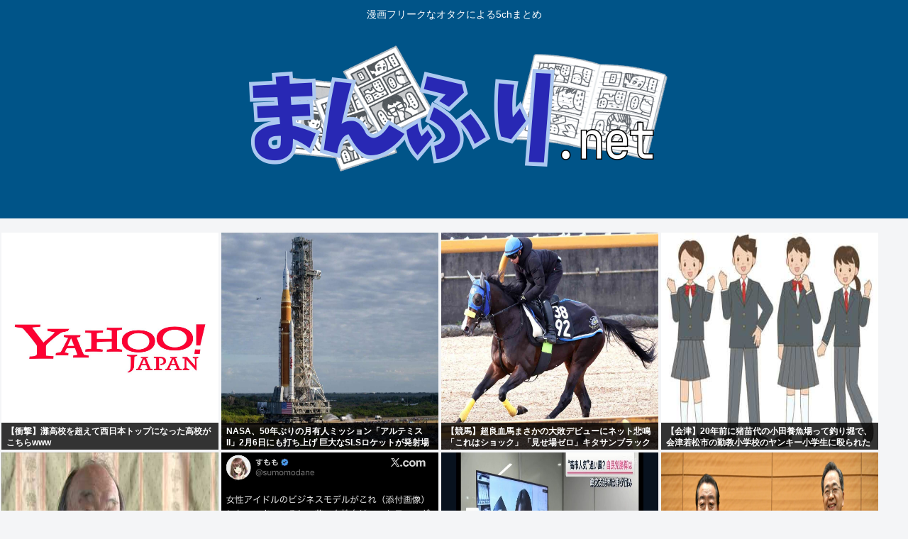

--- FILE ---
content_type: text/html; charset=utf-8
request_url: https://www.google.com/recaptcha/api2/aframe
body_size: 269
content:
<!DOCTYPE HTML><html><head><meta http-equiv="content-type" content="text/html; charset=UTF-8"></head><body><script nonce="nWm-EKwZG3HsjsC4gCYVXw">/** Anti-fraud and anti-abuse applications only. See google.com/recaptcha */ try{var clients={'sodar':'https://pagead2.googlesyndication.com/pagead/sodar?'};window.addEventListener("message",function(a){try{if(a.source===window.parent){var b=JSON.parse(a.data);var c=clients[b['id']];if(c){var d=document.createElement('img');d.src=c+b['params']+'&rc='+(localStorage.getItem("rc::a")?sessionStorage.getItem("rc::b"):"");window.document.body.appendChild(d);sessionStorage.setItem("rc::e",parseInt(sessionStorage.getItem("rc::e")||0)+1);localStorage.setItem("rc::h",'1768727548121');}}}catch(b){}});window.parent.postMessage("_grecaptcha_ready", "*");}catch(b){}</script></body></html>

--- FILE ---
content_type: text/javascript;charset=utf-8
request_url: https://rcm.shinobi.jp/r/8d50113de37fd86958d481c8bca9ad8c
body_size: 10818
content:
if(! window.NT_RMD_AUD_ITEMS){window.NT_RMD_AUD_ITEMS = {};};(function(item){window.NT_RMD_AUD_ITEMS[item.source_key] = item;if(window.NT_RMD_AUD_CORE_ENGINE){window.NT_RMD_AUD_CORE_ENGINE.run();}})({"id":153961,"user_id":1710,"source_key":"8d50113de37fd86958d481c8bca9ad8c","rss_feeds":[{"id":153386,"site_url":"https://ricetsuki.com","site_title":"なんJ（ライス付）","favicon":"https://ricetsuki.com/wp-content/uploads/2020/05/cropped-android-chrome-512x512-1-32x32.png"},{"id":153389,"site_url":"https://osawagase.com","site_title":"お騒がせニュース","favicon":null},{"id":116237,"site_url":"https://0matome.com/c/matome.html","site_title":"おまとめ : まとめ","favicon":"https://0matome.com/favicon.ico"},{"id":144717,"site_url":"https://ultchan.com","site_title":"究極ちゃんねる","favicon":"https://ultchan.com/wp-content/uploads/2021/07/cropped-android-chrome-512x512-1-32x32.png"},{"id":153388,"site_url":"https://prototype5ch.com","site_title":"プロトタイプ5ちゃんねる","favicon":"https://prototype5ch.com/wp-content/uploads/2023/09/cropped-cropped-android-chrome-512x512-1-32x32.png"},{"id":153387,"site_url":"https://zettaimatome.com","site_title":"絶対まとめ将軍","favicon":null},{"id":153309,"site_url":"https://shitureisimasu.com","site_title":"たびたび失礼します","favicon":"https://shitureisimasu.com/wp-content/uploads/2020/03/cropped-android-chrome-512x512-1-32x32.png"},{"id":144659,"site_url":"https://logisoku.com","site_title":"ロジカル速報","favicon":"https://logisoku.com/wp-content/uploads/2020/04/cropped-android-chrome-512x512-1-32x32.png"},{"id":153372,"site_url":"https://re-sho.com","site_title":"冷笑速報","favicon":"https://re-sho.com/wp-content/uploads/2021/04/cropped-android-chrome-512x512-1-32x32.png"},{"id":153371,"site_url":"https://kksoku.com","site_title":"滑稽速報","favicon":"https://kksoku.com/wp-content/uploads/2021/04/cropped-android-chrome-512x512-1-32x32.png"},{"id":161614,"site_url":"https://matomesentouki.com","site_title":"まとめ式戦闘機","favicon":"https://matomesentouki.com/wp-content/themes/cocoon-master/images/site-icon32x32.png"}],"html_template":null,"carousel_settings":null,"popup_settings":null,"recommends":[{"id":1944451461,"title":"【衝撃】灘高校を超えて西日本トップになった高校がこちらwww","rssid":153309,"url":"https://shitureisimasu.com/262366/","images":null,"defaultimage":null,"content":"1 : 2026/01/18(日) 16:30:27.63 ID:nJUzXqe60 http://yahoo.jp 2 : 2026/01/18(日) 16:30:35.06 ID:nJUzXqe60 令和7年度の久留 […]","date":1768722354,"like":0,"rt":0,"hateb":0,"sitename":"たびたび失礼します","subimage":"https://shitureisimasu.com/wp-content/uploads/2026/01/b7TEhSpGp1Bq1768722353.jpg","display_order":0},{"id":1944448875,"title":"NASA、50年ぶりの月有人ミッション「アルテミスII」2月6日にも打ち上げ 巨大なSLSロケットが発射場へ移動","rssid":153388,"url":"https://prototype5ch.com/nasa%e3%80%8150%e5%b9%b4%e3%81%b6%e3%82%8a%e3%81%ae%e6%9c%88%e6%9c%89%e4%ba%ba%e3%83%9f%e3%83%83%e3%82%b7%e3%83%a7%e3%83%b3%e3%80%8c%e3%82%a2%e3%83%ab%e3%83%86%e3%83%9f%e3%82%b9ii%e3%80%8d2%e6%9c%886/","images":null,"defaultimage":null,"content":"1 : 2026/01/18(日) 14:47:20.08 ID:UkYj/Xa20 【1月18日 AFP】米航空宇宙局（NASA）は17日、50年以上ぶりとなる月への有人ミッション「アルテミスII」に向け、巨大なSLS […]","date":1768720548,"like":0,"rt":0,"hateb":0,"sitename":"プロトタイプ5ちゃんねる","subimage":"https://prototype5ch.com/wp-content/uploads/2026/01/hTWYuevVhG2g1768720544.jpg","display_order":0},{"id":1944450449,"title":"【競馬】超良血馬まさかの大敗デビューにネット悲鳴「これはショック」「見せ場ゼロ」キタサンブラック半弟ラルクアンレーヴ","rssid":153309,"url":"https://shitureisimasu.com/262363/","images":null,"defaultimage":null,"content":"1 : 2026/01/18(日) 15:28:48.74 ID:BqCfyPE29 京都で黒星デビューとなった超良血馬にＳＮＳでは悲鳴の声があがっている。 １８日の５Ｒ・３歳新馬（芝２０００メートル＝１７頭立て）では、 […]","date":1768719804,"like":0,"rt":0,"hateb":0,"sitename":"たびたび失礼します","subimage":"https://shitureisimasu.com/wp-content/uploads/2026/01/TuEhg08fv6da1768719803.jpg","display_order":0},{"id":1944450450,"title":"【会津】20年前に猪苗代の小田養魚場って釣り堀で、会津若松市の勤教小学校のヤンキー小学生に殴られた","rssid":153309,"url":"https://shitureisimasu.com/262360/","images":null,"defaultimage":null,"content":"1 : 2026/01/18(日) 04:11:40.59 ID:K8ncjJyi0 2005年の夏に俺は弟とお爺ちゃんに連れられて小田養魚場ってアユ釣りの場所に言ったけどそこに、日ごろ俺を馬鹿にしてる渡辺ゆうきとそのダ […]","date":1768719801,"like":0,"rt":0,"hateb":0,"sitename":"たびたび失礼します","subimage":"https://shitureisimasu.com/wp-content/uploads/2026/01/MvyBueknKeui1768719800.jpg","display_order":0},{"id":1944450451,"title":"戸塚ヨットスクールのやり方に賛成な人って多い？","rssid":153309,"url":"https://shitureisimasu.com/262357/","images":null,"defaultimage":null,"content":"1 : 2026/01/18(日) 15:31:04.322 ID:hCteiZVx0 自分は戸塚ヨットスクールのやり方には賛成なんだけどみんなはどう？反対派の人は対話で解決できるなど理想郷を語って現実を見ていない人が多 […]","date":1768719799,"like":0,"rt":0,"hateb":0,"sitename":"たびたび失礼します","subimage":"https://shitureisimasu.com/wp-content/uploads/2026/01/aiJhYA39Yupu1768719798.jpg","display_order":0},{"id":1944450217,"title":"【画像】女性アイドルのビジネスモデルがコチラwww","rssid":144717,"url":"https://ultchan.com/archives/278107","images":null,"defaultimage":null,"content":"1 : 2026/01/18(日) 15:27:20.07 ID:J4O+Rcsw0 https://x.com/sumomodane/status/2012718111875555522 2 : 2026/01/18( […]","date":1768719647,"like":0,"rt":0,"hateb":0,"sitename":"究極ちゃんねる","subimage":"https://ultchan.com/wp-content/uploads/2026/01/QepmVVrNymUs1768719646.jpg","display_order":0},{"id":1944450218,"title":"「サナ活」女性、実在していた","rssid":144717,"url":"https://ultchan.com/archives/278104","images":null,"defaultimage":null,"content":"1 : 2026/01/18(日) 08:49:32.38 ID:Vly8OI450 高市首相「解散」と言い間違えhttps://www.jiji.com/sp/article?k=2026011601070 2 : 2 […]","date":1768719642,"like":0,"rt":0,"hateb":0,"sitename":"究極ちゃんねる","subimage":"https://ultchan.com/wp-content/uploads/2026/01/HhZwvncGTkzC1768719632.jpg","display_order":0},{"id":1944446678,"title":"【新党・・綱領に原発ゼロ明記せず】立憲民主党は綱領に「原発ゼロを一日も早く実現する」と掲げていた","rssid":161614,"url":"https://matomesentouki.com/%e3%80%90%e6%96%b0%e5%85%9a%e3%83%bb%e3%83%bb%e7%b6%b1%e9%a0%98%e3%81%ab%e5%8e%9f%e7%99%ba%e3%82%bc%e3%83%ad%e6%98%8e%e8%a8%98%e3%81%9b%e3%81%9a%e3%80%91%e7%ab%8b%e6%86%b2%e6%b0%91%e4%b8%bb%e5%85%9a/","images":["https://article-image-ix.nikkei.com/https%3A%2F%2Fimgix-proxy.n8s.jp%2FDSXZQO2489685017012026000000-1.jpg?auto=format&bg=FFFF&crop=focalpoint&fit=crop&fp-x=0.79&fp-y=0.16&h=630&w=1200&s=aa5a485d7dc21351de67814453dc854c","https://matomesentouki.com/wp-content/uploads/2026/01/9WCOJfoMuP3f1768718921-150x150.jpg"],"defaultimage":null,"content":"1 : 2026/01/17 20:30:30 ??? 立憲民主党と公明党が次期衆院選の選挙協力に向けて立ち上げた新党「中道改革連合」は19日に発表する予定の綱領に「原発ゼロ」を明記しない方針だ。 立民、公明両党の複数の幹部が17日、明らかにした。 立民は綱領に「原発ゼロ社会を一日も早く実現する」と掲げている。 新党・中道改革連合、綱領に「原発ゼロ」明記せず　エネルギー政策で現実路線 - 日本経済新聞 立憲民主党と公明党が次期衆院選の選挙協力に向けて立ち上げた新党「中道改革連合」は19日に発表する予定の綱領に「原発ゼロ」を明記しない方針だ。立民、公明両党の複数の幹部が17日、明らかにした。立民は綱領に「原発ゼロ社会を一日も早く実現する」と掲げている。野田佳彦代表は17日、新党の綱領に「原発ゼロ」の表現を踏襲することに... www.nikkei.com 【原発ゼロ】 立憲民主党の国会議員5人が柏崎刈羽原発を視察　反対派住民と意見交換 https://talk.jp/boards/newsplus/1768444441 2 : 2026/01/17 20:35:41 BUlDP 斉藤鉄夫が安保と原発で踏み絵すると言ったらしいなｗ 3 : 2026/01/17 20:39:14 NRD6T だってちうどうですもの！ 4 : 2026/01/17 21:03:17 pxw27 そうでしたっけ？うふふ 5 : 2026/01/17 21:10:19 wBgf7 停電の方がよっぽど良い。原発完全廃止で。 7 : 2026/01/17 21:24:09 mG8Ec で憲法はどうすんだよ？ 8 : 2026/01/17 21:35:27 hiEEF 中国が世界一の原発大国になると言っているからｗ 9 : 2026/01/17 22:00:18 b26Il まあええんちゃう 全部完全一致なら最初から合流しとるやろ 10 : 2026/01/17 23:11:59 orJNw 原発ゼロという非現実方針をやめて現実的政策をとるというのだから良いことじゃないか 憲法改正の議論も深めるというし良いこと尽くめ 立民に左翼政策の維持を期待しているのは自民党だけw 11 : 2026/01/17 23:17:56 orJNw 自民党「真面目に勉強とかしても意味ないし遊ぼうよ、塾とか行くなよカネが","date":1768718922,"like":0,"rt":0,"hateb":0,"sitename":"まとめ式戦闘機","subimage":null,"display_order":0},{"id":1944448876,"title":"記者「統一教会問題は外国人の迷惑行為では？」→小野田(35)大臣「所管外だって何度も言ってるでしょ」","rssid":153388,"url":"https://prototype5ch.com/%e8%a8%98%e8%80%85%e3%80%8c%e7%b5%b1%e4%b8%80%e6%95%99%e4%bc%9a%e5%95%8f%e9%a1%8c%e3%81%af%e5%a4%96%e5%9b%bd%e4%ba%ba%e3%81%ae%e8%bf%b7%e6%83%91%e8%a1%8c%e7%82%ba%e3%81%a7%e3%81%af%ef%bc%9f%e3%80%8d/","images":null,"defaultimage":null,"content":"1 : 2026/01/18(日) 15:08:52.72 ID:Ruj8qZ6n0 ５ちゃんねる5ch.net 2 : 2026/01 […]","date":1768718720,"like":0,"rt":0,"hateb":0,"sitename":"プロトタイプ5ちゃんねる","subimage":"https://prototype5ch.com/wp-content/uploads/2026/01/pQP96YiYccIx1768718711.jpg","display_order":0},{"id":1944449045,"title":"【画像】「眉カット」した男性、イケメンになるwww","rssid":116237,"url":"https://0matome.com/p/pe1ad1d8d0e6456d8d72c2af37e9c9b8c.html","images":null,"defaultimage":null,"content":"【画像】「眉カット」した男性、イケメンになるwww 表現の自由ちゃんねる","date":1768718155,"like":0,"rt":0,"hateb":0,"sitename":"おまとめ : まとめ","subimage":"https://0matome.com/img/og_image.png","display_order":0},{"id":1944445390,"title":"【福岡】横断歩道を渡っていた8歳と6歳の兄弟を車ではねる 86歳の女を逮捕「衝突した後に赤信号とわかった」糸島市","rssid":153371,"url":"https://kksoku.com/archives/104617","images":["https://kksoku.com/wp-content/uploads/2026/01/eRXxrNZiXFjL1768717938.jpg"],"defaultimage":null,"content":"1 : 2026/01/18 14:42:23 ??? https://news.yahoo.co.jp/articles/95d59b5d4ddbd5bbee852ec526570d74624364eb 2 : 2026/01/18 14:42:53 TPYyE 老害に運転させんな 3 : 2026/01/18 14:43:29 dYee1 ぶつけて信号見たら赤だったんだろうな 4 : 2026/01/18 14:44:52 xgR9Y 信号見て運転していなかったのか？ 24 : 2026/01/18 15:06:38 1CziV &gt;&gt;4 見てるわけねぇだろwww 5 : 2026/01/18 14:45:40 8X9VT 運転していた車は86 6 : 2026/01/18 14:46:19 W8LvY 大きなケガが無さそうで良かった 8 : 2026/01/18 14:49:18 y5hof 60になったら免許返還しろと言いたいがド田舎とかは車ないと積むらしいから 都道府県別に決めたほうがいいかもね 21 : 2026/01/18 15:03:07 zvwFN &gt;&gt;8 ワシは糞ド田舎の60代なんぢゃが 今度マイナーチェンジするフェアレディZがカッコいいんで マニュアルミッションのそれを買おうかと思っとるんぢゃが ダメかのぉ・・ 23 : 2026/01/18 15:05:54 sEv4m &gt;&gt;8 今時ドじゃない田舎でも詰む 大家族なんてかなり減ったから、子供が独立したりして買い物行ける人間が家庭にいなかったら生きていけない 9 : 2026/01/18 14:50:33 loTjR ナンバーも86なら映画化決定だな 10 : 2026/01/18 14:51:21 DbFtN 年配者が子供を◯すのはいたたまれない 11 : 2026/01/18 14:52:29 uYK4O いつも信号見ずに走ってんのか 12 : 2026/01/18 14:53:43 gFi9R 忠国人を○せ 13 : 2026/01/18 14:54:07 rGufO 貴重な年金財源になるころには自分は死んでるからな 15 : 2026/01/18 14:55:01 qlLbS 運転しないと生きていけない社会にしていて 事故ったらドライバーのせい 16 :","date":1768717940,"like":0,"rt":0,"hateb":0,"sitename":"滑稽速報","subimage":null,"display_order":0},{"id":1944448042,"title":"ツクモ「これが2026年最新版のゲーミングPCだ！(36万円)」","rssid":144659,"url":"https://logisoku.com/249674","images":null,"defaultimage":null,"content":"1 : 2026/01/18(日) 10:59:31.18 ID:F5+VwHvm0 まあまあスタンダードhttps://greta.5ch.net/test/read.cgi/poverty/ 2 : 2026/01/ […]","date":1768716977,"like":0,"rt":0,"hateb":0,"sitename":"ロジカル速報","subimage":"https://logisoku.com/wp-content/uploads/2026/01/SNUxhYvfvvVl1768716975.jpg","display_order":0},{"id":1944442035,"title":"FC2嬢の頂点、「えりかちゃん」に決まる！！！","rssid":144717,"url":"https://ultchan.com/archives/278097","images":null,"defaultimage":null,"content":"1 : 2026/01/18(日) 14:38:19.22 ID:3zsiCqtp0 可愛すぎる 2 : 2026/01/18(日) 14:39:33.91 ID:OlnGKywt0 ワイ的にはデルデルハニーちゃんやな […]","date":1768716972,"like":0,"rt":0,"hateb":0,"sitename":"究極ちゃんねる","subimage":"https://ultchan.com/wp-content/uploads/2025/09/ult_thumb.png","display_order":0},{"id":1944442036,"title":"京王線の新しい車両、可愛すぎて女の子用すぎる","rssid":144717,"url":"https://ultchan.com/archives/278095","images":null,"defaultimage":null,"content":"1 : 2026/01/18(日) 14:35:42.95 ID:RH59DUU20 【試乗会レポ】京王 新型車両「2000系」 【試乗会レポ】京王 新型車両「2000系」 | 話題 | 鉄道新聞 - 鉄道ニュース・子鉄 […]","date":1768716969,"like":0,"rt":0,"hateb":0,"sitename":"究極ちゃんねる","subimage":"https://ultchan.com/wp-content/uploads/2026/01/PnrT81gDxxRc1768716945.jpg","display_order":0},{"id":1944449046,"title":"【画像】海外の最強ゲーマー、15歳とは思えない圧巻の見た目で草www","rssid":116237,"url":"https://0matome.com/p/pd5a74cb40bdc896a4890e60cc40e1acf.html","images":["https://livedoor.blogimg.jp/bipblog/imgs/f/e/fe48ff7e-s.png"],"defaultimage":null,"content":"【画像】海外の最強ゲーマー、15歳とは思えない圧巻の見た目で草www BIPブログ","date":1768716837,"like":0,"rt":0,"hateb":0,"sitename":"おまとめ : まとめ","subimage":null,"display_order":0},{"id":1944446679,"title":"【千葉】カワウの巣にドライアイス投入、繁殖抑制へ「卵凍結作戦」…関東各地の「アユ食害」「フン害」防ぐ","rssid":161614,"url":"https://matomesentouki.com/%e3%80%90%e5%8d%83%e8%91%89%e3%80%91%e3%82%ab%e3%83%af%e3%82%a6%e3%81%ae%e5%b7%a3%e3%81%ab%e3%83%89%e3%83%a9%e3%82%a4%e3%82%a2%e3%82%a4%e3%82%b9%e6%8a%95%e5%85%a5%e3%80%81%e7%b9%81%e6%ae%96%e6%8a%91/","images":["https://matomesentouki.com/wp-content/uploads/2026/01/MnUsv2mb5nbE1768716182-150x150.jpg"],"defaultimage":null,"content":"1 : 2026/01/18 13:22:09 ??? https://news.yahoo.co.jp/articles/6dffe3726a0bd3e51bc03f28ae75500b3f835ecf 2 : 2026/01/18 13:24:38 FVmCs カワウそう。 4 : 2026/01/18 13:29:29 dwOhn その釣竿でつついて巣を壊せばいいじゃん 手を汚したくないんか？ 23 : 2026/01/18 14:15:45 bo6ze &gt;&gt;4 羽化できない卵を抱かせておけば産卵時期からずれてそのシーズンは増えないのと安全じゃない場所と理解させてしまうのをさける 5 : 2026/01/18 13:29:55 UnxLw 親鳥はいつまでも孵らない卵を守り続けるわけか 8 : 2026/01/18 13:33:25 IXHiM &gt;&gt;5 ニワトリは孵化しないと食べちゃうけどな それを癖にしちゃうといけないのよペットだと 9 : 2026/01/18 13:34:18 4731v &gt;&gt;5 卵を壊したり持ち去ったりしたら次のを産むだけだからな 6 : 2026/01/18 13:30:24 t9NVz ドライアイスー！！ 7 : 2026/01/18 13:31:40 IXHiM ウって人に近づかない印象だけどな それでも、役人はこんないたずらをするのか？ 10 : 2026/01/18 13:34:51 VZAKl カラスにも応用できそうじゃね？ ドローン使ってドライアイスを投下したりして 11 : 2026/01/18 13:41:37 o5rVx 卵があるのがキモなのか 12 : 2026/01/18 13:49:48 ppFHM そんなことするくらいなら巣を壊して回ればいいのに 無駄なエネルギーを使う必要ないだろ 頭悪いのか? 13 : 2026/01/18 13:51:24 RRmAY 散々鵜飼で利用したくせに 14 : 2026/01/18 13:53:26 rylna &gt;4 巣を壊したら別の場所で抱卵するから 孵らない卵を抱卵させ続ける方が 巣を探す手間がはぶけるだろｗ 15 : 2026/01/18 13:56:41 twUAf 卵なら野鳥保護法に抵触しないのかね 20 : 2026/01/1","date":1768716185,"like":0,"rt":0,"hateb":0,"sitename":"まとめ式戦闘機","subimage":null,"display_order":0},{"id":1944445428,"title":"野田佳彦、ガチのマジでシコらせにくる","rssid":153372,"url":"https://re-sho.com/%e9%87%8e%e7%94%b0%e4%bd%b3%e5%bd%a6%e3%80%81%e3%82%ac%e3%83%81%e3%81%ae%e3%83%9e%e3%82%b8%e3%81%a7%e3%82%b7%e3%82%b3%e3%82%89%e3%81%9b%e3%81%ab%e3%81%8f%e3%82%8b/","images":["https://re-sho.com/wp-content/uploads/2026/01/eYNkF3UMo9Zg1768716171.jpg"],"defaultimage":null,"content":"1 : 2026/01/17(土) 22:46:15.54 ID:HpV6tXZU0 https://greta.5ch.net/poverty/ 2 : 2026/01/17(土) 22:48:08.29 ID:pnyRx9X80 狂産党や腐れ反日朝鮮壺カルト犯罪政党国民ミンスやナチス維新が嫌がらせで案山子候補大量に立てて嫌がらせしようが、中革連爆誕で腐れ反日朝鮮壺カルト犯罪者トカゲババア高市と統一自民ナチス維新国民ミンス参政党保守党チー牛未来狂産党は全滅確定でほんま草　♪　　　　　　　　乾坤一擲とは正にこのこと。　　　　　　　　　　　　略して中革連とか笑いのセンスありありやろw　ちゃんと笑いのネタを仕込んだネーミングセンスに感心する♪ 腐れ反日朝鮮壺カルト犯罪者トカゲババア高市が大惨敗確定だし手下のキチゲェ水脈や国賊玉木んも涙目で憤死だから正に自爆解散でほんま草　　　　　　　　　　　　　　　　　　　　　　　　　　立公憲明党が大勝利確定でほんま草　　　　　　腐れ反日朝鮮壺カルト犯罪政党統一自民共々、手下の腐れ反日朝鮮壺カルト犯罪政党ナチス維新も国民ミンスも参政党も保守党もチー牛未来も滅べ！ 玉木は国民の事なんか微塵も考えていない。とにかく自分が目立つことしか考えていない。自分を党首にしなかった立憲への恨みで立憲を貶めることに全力投球している。愛人を国会議員にして税金横領しまくろうと考えていた。そもそも玉木は自民党議員になりたかったが安倍壺の怒りを買ってしまったので仕方なく民主党から立候補して議員になった。嫁も自民党の大物議員の娘。そして飼い主自民のためにスパイとして民主党に潜伏。離党してからは立憲と共産党を執拗に貶めることを繰り返し、ご主人様の犯罪政党統一自民や世界日報社長にもようやく認められるほどになった。減税やるやる詐欺で国民を騙し、年収低い学生アルバイトや主婦にまで社会保障費を無理矢理払わせて手取りを奪い取る増税までやり、犯罪政党統一自民と財務省をますます喜ばせた。正に屑。 私利私欲で愛人を憲法審査会にまで参加させてた上に国会議員にもしようとしてた公私混同のおぞましい基地害犯罪者玉木。まあ、こいつがドヤ顔で憲法改正について二度とホザけなくなったことはよかったな♪　保守のふりしてたのがバレちまったからな。ざまあ♪♪　　　　　　　　組織的税金詐欺横領私物化脱税犯","date":1768716173,"like":0,"rt":0,"hateb":0,"sitename":"冷笑速報","subimage":null,"display_order":0},{"id":1944440435,"title":"英語系youtuberとかいう何故か全員イキってる謎の界隈wwwttt","rssid":153388,"url":"https://prototype5ch.com/%e8%8b%b1%e8%aa%9e%e7%b3%bbyoutuber%e3%81%a8%e3%81%8b%e3%81%84%e3%81%86%e4%bd%95%e6%95%85%e3%81%8b%e5%85%a8%e5%93%a1%e3%82%a4%e3%82%ad%e3%81%a3%e3%81%a6%e3%82%8b%e8%ac%8e%e3%81%ae%e7%95%8c%e9%9a%88www/","images":null,"defaultimage":null,"content":"1 : 2026/01/18(日) 14:39:47.427 ID:ApqZn3rqn 英語学習は意識高いやつがやるみたいな偏見の助長やめてほしい 2 : 2026/01/18(日) 14:40:14.840 ID:v1 […]","date":1768716138,"like":0,"rt":0,"hateb":0,"sitename":"プロトタイプ5ちゃんねる","subimage":"https://prototype5ch.com/wp-content/uploads/2026/01/Qwp0kyu0nKh91768716138.jpg","display_order":0},{"id":1944444432,"title":"【画像】中央区のラーメンが380円。ギョウザ6個200円。","rssid":153386,"url":"https://ricetsuki.com/%e3%80%90%e7%94%bb%e5%83%8f%e3%80%91%e4%b8%ad%e5%a4%ae%e5%8c%ba%e3%81%ae%e3%83%a9%e3%83%bc%e3%83%a1%e3%83%b3%e3%81%8c380%e5%86%86%e3%80%82%e3%82%ae%e3%83%a7%e3%82%a6%e3%82%b66%e5%80%8b200%e5%86%86/","images":null,"defaultimage":null,"content":"1 : 2026/01/18(日) 14:16:05.42 ID:HBDG2ogv0 このラーメンが380円って信じられるか？ BOARD Information greta - 5ちゃ\u0001 […]","date":1768716126,"like":0,"rt":0,"hateb":0,"sitename":"なんJ（ライス付）","subimage":"https://ricetsuki.com/wp-content/uploads/2026/01/1ZvaeJcpIjPq1768716118.jpg","display_order":0},{"id":1944443352,"title":"中国人「人民元よりポケカの方が信用出来る」ポケカ高騰の裏にポケカを使った人民元のマネロンがあった","rssid":153309,"url":"https://shitureisimasu.com/262354/","images":null,"defaultimage":null,"content":"1 : 2026/01/18(日) 13:07:11.86 ID:+wfhSn/40 中国人転売ヤーがポケカを使ってマネーロンダリング…「人民元を外貨に替えたい」理由とは 1/12(月) 15:54配信 「人民元を外貨に […]","date":1768716086,"like":0,"rt":0,"hateb":0,"sitename":"たびたび失礼します","subimage":"https://shitureisimasu.com/wp-content/uploads/2026/01/Mf1yLhQgCzdS1768716085.jpg","display_order":0},{"id":1944443353,"title":"中高校生しか出来ない事、青春なにかある？","rssid":153309,"url":"https://shitureisimasu.com/262351/","images":null,"defaultimage":null,"content":"1 : 2026/01/18(日) 14:42:45.690 ID:/NGae6yg0 恋愛とか体育祭とか抽象的なのじゃなく具体的にお願いしますできるのあったらやりたいからなんか案くれ男子しかできないことはできないヨ 2 […]","date":1768716082,"like":0,"rt":0,"hateb":0,"sitename":"たびたび失礼します","subimage":"https://shitureisimasu.com/wp-content/uploads/2026/01/7FgY3ZDAXvKq1768716081.jpg","display_order":0},{"id":1944445391,"title":"【福岡】「衝突した後に赤信号で運転していたとわかった」横断歩道を渡る兄弟はねられる 86歳女逮捕","rssid":153371,"url":"https://kksoku.com/archives/104614","images":["https://kksoku.com/wp-content/uploads/2026/01/CQEJuMCmTaZ21768715132.jpg"],"defaultimage":null,"content":"1 : 2026/01/18(日) 14:27:55.92 ID:OJ+DgZ599 「衝突した後に赤信号で運転していたとわかった」横断歩道を渡る兄弟はねられる　車運転の86歳女逮捕 FNN 2026年1月18日 日曜 午前6:24 https://www.fnn.jp/articles/-/988903 福岡・糸島市で横断歩道を渡っていた子ども2人を車ではね、けがをさせたとして、86歳の女が逮捕されました。 17日午後1時30分ごろ、糸島市の信号機のある交差点で、横断歩道を渡っていた6歳と8歳の兄弟が軽自動車にはねられました。 8歳の兄にけがはありませんでしたが、6歳の弟は顔などにけがをし、病院に運ばれました。 命に別条はないということです。 警察は、過失運転傷害の疑いで車を運転していた糸島市の無職・鷲尾スミエ容疑者（86）を逮捕しました。 調べに対し、鷲尾容疑者は「衝突した後に信号を見て、赤信号で運転していたとわかった」などと話し、容疑を認めているということです。 2 : 2026/01/18(日) 14:29:20.61 ID:t7t22Lb60 無事で良かったけどこの兄弟頑丈すぎない？ 3 : 2026/01/18(日) 14:29:23.31 ID:HMvD+yP50 86歳「死んでないから運転続けるやで～」 4 : 2026/01/18(日) 14:29:55.84 ID:3trrEu6Q0 麻生さんてすげーよな まだピンピンしてるやん 5 : 2026/01/18(日) 14:30:12.74 ID:U/lr70ro0 車が来てるのに横断歩道を渡る側もどうなんだろ どこか青信号で渡る歩行者の俺はえらいんだという傲慢さを感じる 6 : 2026/01/18(日) 14:30:34.27 ID:xbY+3QcW0 86か・・・ 7 : 2026/01/18(日) 14:30:52.13 ID:v4zrZsV00 歩行者優先やぞ横断歩道上は 8 : 2026/01/18(日) 14:30:52.17 ID:rQQLdPER0 日本は高齢者の国じゃ。嫌なら出ていけ！ 9 : 2026/01/18(日) 14:31:24.07 ID:NtbwpKr20 兄は弟の手を引き咄嗟に飛び退いたが 遅れるかたちになった弟が少しぶつかったんだな 10 : 2026/01/1","date":1768715133,"like":0,"rt":0,"hateb":0,"sitename":"滑稽速報","subimage":null,"display_order":0},{"id":1944449037,"title":"【衝撃】パチ屋、とうとう2台同時プレイが可能になるwww(※画像あり)","rssid":116237,"url":"https://0matome.com/p/pe562b6184825ad8b58992c84adaad792.html","images":["https://livedoor.blogimg.jp/alienty-pokemon/imgs/7/5/75f3f728-s.jpg"],"defaultimage":null,"content":"【衝撃】パチ屋、とうとう2台同時プレイが可能になるwww(※画像あり) NEWSぽけまとめーる","date":1768714915,"like":0,"rt":0,"hateb":0,"sitename":"おまとめ : まとめ","subimage":null,"display_order":0},{"id":1944449035,"title":"大手企業に転職して月収も賞与も上がった件","rssid":116237,"url":"https://0matome.com/p/p86d455859e15c3496baf7e93c72802dc.html","images":["https://livedoor.blogimg.jp/hamusoku/imgs/9/0/90b8da33-s.png"],"defaultimage":null,"content":"大手企業に転職して月収も賞与も上がった件 ハムスター速報","date":1768714910,"like":0,"rt":0,"hateb":0,"sitename":"おまとめ : まとめ","subimage":null,"display_order":0}],"name":"base群のimg","note":"","line":"0","sort_type":"published_date","limit":24,"template":"image-frame","theme":"","title_color":"","title_bg_color":"","article_text_color":"","article_bg_color":"","border_color":"","border_width":0,"border_radius":0,"count_color":"","count_bg_color":"","article_size":1,"image_size":{"article_image_size":"1","article_image_vertical_size":"1"},"display_adjustment":{"display_adjustment":"default","display_adjustment_size":0,"display_vertical_size":0},"target_blank":1,"display_publishdate":0,"display_share":1,"display_content":1,"admaxlite":0,"sensitive_judge":100,"sensitive_at":1642732640000,"created_at":1618111585000,"updated_at":1768726531000,"use_display_priority":false,"hide_future_article":false,"article_take_days":0,"theme_id":0,"title_bg_opacity":"1","count_bg_opacity":"1","article_vertical_size":1,"display_effect":"","font_size":"default","icon_show":false,"icon_url":null,"favicon_show":false,"ranking_show":false,"new_show":false,"new_time":1440,"title_show":"title","title_count":0,"margin_top":2,"margin_bottom":2,"margin_left":2,"margin_right":2,"display_publishtime":false,"rss_image_only":false,"new_color":"#ff0000","min_article_width":150,"date_color":"","col_size":4,"user_life":387960299,"use_ssl":false,"mouse_over":false,"version":2.0});

--- FILE ---
content_type: application/javascript
request_url: https://x9.shinobi.jp/track?cid=453134535&ref=&jsref=https%3A%2F%2Fmanfuri.net%2F153126%2F&time=1768727538228&x9uid=4bbd37de-350d-4bc0-9b01-887fd047954b&imuid=null&picked=%7B%22453134535-103%22%3A%7B%22language%22%3A%22en-US%40posix%22%2C%22session_id%22%3A%220be037bc-865d-44f3-8b50-860edda942c2%22%7D%7D&callback=__chikayo__.callback.C_1768727538210_1791&uid=2529b168-e653-4bde-90e5-2b5ddc54d4a7
body_size: 29
content:
__chikayo__.callback.C_1768727538210_1791('2529b168-e653-4bde-90e5-2b5ddc54d4a7');

--- FILE ---
content_type: text/javascript;charset=utf-8
request_url: https://rcm.shinobi.jp/r/892f3616eab605c5120e2fb1be6ba96f
body_size: 7128
content:
if(! window.NT_RMD_AUD_ITEMS){window.NT_RMD_AUD_ITEMS = {};};(function(item){window.NT_RMD_AUD_ITEMS[item.source_key] = item;if(window.NT_RMD_AUD_CORE_ENGINE){window.NT_RMD_AUD_CORE_ENGINE.run();}})({"id":145640,"user_id":1710,"source_key":"892f3616eab605c5120e2fb1be6ba96f","rss_feeds":[{"id":115973,"site_url":"https://0matome.com/c/showbiz.html","site_title":"おまとめ : 芸能","favicon":"https://0matome.com/favicon.ico"},{"id":116237,"site_url":"https://0matome.com/c/matome.html","site_title":"おまとめ : まとめ","favicon":"https://0matome.com/favicon.ico"},{"id":159309,"site_url":"https://kitaaa.net/","site_title":"キター(ﾟ∀ﾟ)ー！アンテナ - 総合 -","favicon":"https://kitaaa.net/favicon.png?0322-3"}],"html_template":null,"carousel_settings":null,"popup_settings":null,"recommends":[{"id":1930401796,"title":"AV女優の実名が漏れない理由","rssid":159309,"url":"https://netizen-voice.blog.jp/archives/45938437.html","images":null,"defaultimage":null,"content":"https://netizen-voice.blog.jp/archives/45938437.html","date":1788246000,"like":0,"rt":0,"hateb":0,"sitename":"キター(ﾟ∀ﾟ)ー！アンテナ - 総合 -","subimage":null,"display_order":0},{"id":1944457597,"title":"【婚活】「え～埼玉県民？田舎だし…」男性選びの条件がズレたまま婚活30年の63歳女性。着る服や話題も","rssid":159309,"url":"https://kitaaa.net/?mode=ct_view&ct_no=777&ct_sort=0&ano=15971657","images":null,"defaultimage":null,"content":"","date":1768725509,"like":0,"rt":0,"hateb":0,"sitename":"キター(ﾟ∀ﾟ)ー！アンテナ - 総合 -","subimage":"https://ik1-439-51873.vs.sakura.ne.jp/image_kitaaa/20260118/202601180540142cad620b-s.jpg","display_order":0},{"id":1944457598,"title":"【山口】「マグロ丼かと思った」人気飲食店の“レアステーキ丼”でO157食中毒、10代女性は重症…“ほ","rssid":159309,"url":"https://kitaaa.net/?mode=ct_view&ct_no=777&ct_sort=0&ano=15971582","images":null,"defaultimage":null,"content":"","date":1768725508,"like":0,"rt":0,"hateb":0,"sitename":"キター(ﾟ∀ﾟ)ー！アンテナ - 総合 -","subimage":"https://ik1-439-51873.vs.sakura.ne.jp/image_kitaaa/20260118/202601180510090f7270f5-s.png","display_order":0},{"id":1944457599,"title":"栃木の奴はバニラを「バヌラ」と言う","rssid":159309,"url":"https://kitaaa.net/?mode=ct_view&ct_no=777&ct_sort=0&ano=15971552","images":null,"defaultimage":null,"content":"","date":1768725504,"like":0,"rt":0,"hateb":0,"sitename":"キター(ﾟ∀ﾟ)ー！アンテナ - 総合 -","subimage":"https://ik1-439-51873.vs.sakura.ne.jp/image_kitaaa/20260118/2026011805052130da3730-s.jpg","display_order":0},{"id":1944457974,"title":"【画像】猫カフェ店員さん、ガッツリしゃがみパンチラ","rssid":115973,"url":"https://0matome.com/p/pd589e475943c6c2b1e67d0f8ea26be02.html","images":["https://matome-geinou.net/wp-content/uploads/b_0001-55.jpg"],"defaultimage":null,"content":"【画像】猫カフェ店員さん、ガッツリしゃがみパンチラ まとめ芸能＠美女画像まとめブログ","date":1768721024,"like":0,"rt":0,"hateb":0,"sitename":"おまとめ : 芸能","subimage":null,"display_order":0},{"id":1944457978,"title":"【画像】橋本環奈さん、生牡蠣をご満悦www","rssid":115973,"url":"https://0matome.com/p/p7284c34b3bd382280f36ea9b34972ba8.html","images":["https://livedoor.blogimg.jp/mashlife/imgs/9/4/940d63b9-s.jpg"],"defaultimage":null,"content":"【画像】橋本環奈さん、生牡蠣をご満悦www mashlife通信","date":1768720555,"like":0,"rt":0,"hateb":0,"sitename":"おまとめ : 芸能","subimage":null,"display_order":0},{"id":1944447712,"title":"2m50cmのヒグマVSバットを持ったν速民100人　どっち勝つ？","rssid":159309,"url":"https://kitaaa.net/?mode=ct_view&ct_no=777&ct_sort=0&ano=15971283","images":null,"defaultimage":null,"content":"","date":1768720467,"like":0,"rt":0,"hateb":0,"sitename":"キター(ﾟ∀ﾟ)ー！アンテナ - 総合 -","subimage":"https://ik1-439-51873.vs.sakura.ne.jp/image_kitaaa/20260118/2026011803050155291571-s.jpg","display_order":0},{"id":1944447713,"title":"【セール】レグザ（REGZA）の100インチ！やシャープ、ソニーの４K液晶テレビなどがセール中！","rssid":159309,"url":"https://kitaaa.net/?mode=ct_view&ct_no=777&ct_sort=0&ano=15971407","images":null,"defaultimage":null,"content":"","date":1768720464,"like":0,"rt":0,"hateb":0,"sitename":"キター(ﾟ∀ﾟ)ー！アンテナ - 総合 -","subimage":"https://ik1-439-51873.vs.sakura.ne.jp/image_kitaaa/20260118/20260118040521bc3cf2b7-s.jpg","display_order":0},{"id":1944457972,"title":"【画像】坂口杏里(34)さん、もはや別人","rssid":115973,"url":"https://0matome.com/p/p2e97016f6fa201a02f8f462639916fb3.html","images":["https://trendch.com/wp-content/uploads/2026/01/pRYLEUfZiIBZ1768719752-150x150.jpg"],"defaultimage":null,"content":"【画像】坂口杏里(34)さん、もはや別人 トレンドちゃんねる","date":1768719839,"like":0,"rt":0,"hateb":0,"sitename":"おまとめ : 芸能","subimage":null,"display_order":0},{"id":1944457981,"title":"【画像】えなこさん、クリスマスイブに謎のアピール","rssid":115973,"url":"https://0matome.com/p/p18e082c8ca201b9f17bd7a5566aa1683.html","images":["https://livedoor.blogimg.jp/cruise00/imgs/e/6/e6173e7a.jpg"],"defaultimage":null,"content":"【画像】えなこさん、クリスマスイブに謎のアピール 気になる芸能まとめ","date":1768719477,"like":0,"rt":0,"hateb":0,"sitename":"おまとめ : 芸能","subimage":null,"display_order":0},{"id":1944457980,"title":"【あれから？】志田未来さんの「あるドラマ」に変わらなさに驚く事態に","rssid":115973,"url":"https://0matome.com/p/p5fcafa86ea307581615fab44ea1d1d70.html","images":["https://newsatcl-pctr.c.yimg.jp/t/amd-img/20251112-01306351-the_tv-000-4-view.jpg"],"defaultimage":null,"content":"【あれから？】志田未来さんの「あるドラマ」に変わらなさに驚く事態に 注目トピックスch","date":1768719359,"like":0,"rt":0,"hateb":0,"sitename":"おまとめ : 芸能","subimage":null,"display_order":0},{"id":1944457983,"title":"【画像】爆乳美女、コナンを興奮させてしまうwww","rssid":115973,"url":"https://0matome.com/p/p24edb6440ea85c8d0f3ab54b1d9eb9bb.html","images":["https://bakuwaro.com/wp-content/uploads/2026/01/bakusa-13.jpg"],"defaultimage":null,"content":"【画像】爆乳美女、コナンを興奮させてしまうwww BAKUWARO 暇つぶし速報ニュースまとめ","date":1768718630,"like":0,"rt":0,"hateb":0,"sitename":"おまとめ : 芸能","subimage":null,"display_order":0},{"id":1944457977,"title":"【芸能】39歳・井上真央の近影にSNS衝撃  「え！？めちゃくちゃ美人」「すっかり大人の女性に…」　3年ぶりの連ドラ出演  [冬月記者★]","rssid":115973,"url":"https://0matome.com/p/pa7a63844d842e2eec46e5acfe935fa03.html","images":["https://livedoor.blogimg.jp/sherman_all/imgs/e/a/ea730b48.jpg"],"defaultimage":null,"content":"【芸能】39歳・井上真央の近影にSNS衝撃 「え！？めちゃくちゃ美人」「すっかり大人の女性に…」　3年ぶりの連ドラ出演 [冬月記者★] all best news","date":1768718511,"like":0,"rt":0,"hateb":0,"sitename":"おまとめ : 芸能","subimage":null,"display_order":0},{"id":1944449045,"title":"【画像】「眉カット」した男性、イケメンになるwww","rssid":116237,"url":"https://0matome.com/p/pe1ad1d8d0e6456d8d72c2af37e9c9b8c.html","images":null,"defaultimage":null,"content":"【画像】「眉カット」した男性、イケメンになるwww 表現の自由ちゃんねる","date":1768718155,"like":0,"rt":0,"hateb":0,"sitename":"おまとめ : まとめ","subimage":"https://0matome.com/img/og_image.png","display_order":0},{"id":1944457975,"title":"【画像】中出しロリ巨乳が最強だと判明www","rssid":115973,"url":"https://0matome.com/p/pc26bdd38072d00c7b8d37d7f1801cd4b.html","images":["https://jiwasoku.com/wp-content/uploads/2024/03/publicdomainq-0013168pdlwwf.jpg"],"defaultimage":null,"content":"【画像】中出しロリ巨乳が最強だと判明www じわ速 芸能ニュースまとめ","date":1768717910,"like":0,"rt":0,"hateb":0,"sitename":"おまとめ : 芸能","subimage":null,"display_order":0},{"id":1944457969,"title":"【画像】あのちゃんに違和感www","rssid":115973,"url":"https://0matome.com/p/p38ef498366b4ccefc87ee0ed84d641db.html","images":["https://livedoor.blogimg.jp/rabitsokuhou/imgs/e/1/e1e39616-s.jpg"],"defaultimage":null,"content":"【画像】あのちゃんに違和感www ラビット速報","date":1768717551,"like":0,"rt":0,"hateb":0,"sitename":"おまとめ : 芸能","subimage":null,"display_order":0},{"id":1944449046,"title":"【画像】海外の最強ゲーマー、15歳とは思えない圧巻の見た目で草www","rssid":116237,"url":"https://0matome.com/p/pd5a74cb40bdc896a4890e60cc40e1acf.html","images":["https://livedoor.blogimg.jp/bipblog/imgs/f/e/fe48ff7e-s.png"],"defaultimage":null,"content":"【画像】海外の最強ゲーマー、15歳とは思えない圧巻の見た目で草www BIPブログ","date":1768716837,"like":0,"rt":0,"hateb":0,"sitename":"おまとめ : まとめ","subimage":null,"display_order":0},{"id":1944439271,"title":"【画像】あのちゃんに違和感ｗｗｗｗｗｗｗｗｗｗ","rssid":159309,"url":"https://kitaaa.net/?mode=ct_view&ct_no=777&ct_sort=0&ano=15971238","images":null,"defaultimage":null,"content":"","date":1768715907,"like":0,"rt":0,"hateb":0,"sitename":"キター(ﾟ∀ﾟ)ー！アンテナ - 総合 -","subimage":"https://ik1-439-51873.vs.sakura.ne.jp/image_kitaaa/20260118/20260118024507e1e39616-s.jpg","display_order":0},{"id":1944439272,"title":"【アイギス】温泉にお饅頭持ち込み！癒しの温泉コマへの反応！！！","rssid":159309,"url":"https://kitaaa.net/?mode=ct_view&ct_no=777&ct_sort=0&ano=15970596","images":null,"defaultimage":null,"content":"","date":1768715903,"like":0,"rt":0,"hateb":0,"sitename":"キター(ﾟ∀ﾟ)ー！アンテナ - 総合 -","subimage":"https://ik1-439-51873.vs.sakura.ne.jp/image_kitaaa/20260118/20260118102008QjQrlY0.webp","display_order":0},{"id":1944457982,"title":"【画像】えなこグラビアもはやコスプレしない","rssid":115973,"url":"https://0matome.com/p/p0565fc8b6df96b4872168adfed7c43fc.html","images":["https://livedoor.blogimg.jp/cruise00/imgs/8/7/87f9244f.jpg"],"defaultimage":null,"content":"【画像】えなこグラビアもはやコスプレしない 気になる芸能まとめ","date":1768715757,"like":0,"rt":0,"hateb":0,"sitename":"おまとめ : 芸能","subimage":null,"display_order":0},{"id":1944457985,"title":"吉岡里帆がガチでブチギレ！？クズ芸人の逆襲劇ｗｗｗ","rssid":115973,"url":"https://0matome.com/p/pac7a163c54a53e5ad0f9b62b62a1a284.html","images":["https://livedoor.blogimg.jp/kosodate_hitoiki/imgs/8/8/88c1b3f2.jpg"],"defaultimage":null,"content":"吉岡里帆がガチでブチギレ！？クズ芸人の逆襲劇ｗｗｗ 子育て中ホッと一息","date":1768715639,"like":0,"rt":0,"hateb":0,"sitename":"おまとめ : 芸能","subimage":null,"display_order":0},{"id":1944449037,"title":"【衝撃】パチ屋、とうとう2台同時プレイが可能になるwww(※画像あり)","rssid":116237,"url":"https://0matome.com/p/pe562b6184825ad8b58992c84adaad792.html","images":["https://livedoor.blogimg.jp/alienty-pokemon/imgs/7/5/75f3f728-s.jpg"],"defaultimage":null,"content":"【衝撃】パチ屋、とうとう2台同時プレイが可能になるwww(※画像あり) NEWSぽけまとめーる","date":1768714915,"like":0,"rt":0,"hateb":0,"sitename":"おまとめ : まとめ","subimage":null,"display_order":0},{"id":1944449035,"title":"大手企業に転職して月収も賞与も上がった件","rssid":116237,"url":"https://0matome.com/p/p86d455859e15c3496baf7e93c72802dc.html","images":["https://livedoor.blogimg.jp/hamusoku/imgs/9/0/90b8da33-s.png"],"defaultimage":null,"content":"大手企業に転職して月収も賞与も上がった件 ハムスター速報","date":1768714910,"like":0,"rt":0,"hateb":0,"sitename":"おまとめ : まとめ","subimage":null,"display_order":0},{"id":1944449034,"title":"野田佳彦代表、Ｘで「率直にお詫び申し上げます」「私自身、重く受け止めています」","rssid":116237,"url":"https://0matome.com/p/pbe3ca2059785d7c27e163b2344e28ef4.html","images":["https://newsoku.blog/wp-content/uploads/2026/01/198ee92dac7782398da155560be9efc9.png"],"defaultimage":null,"content":"野田佳彦代表、Ｘで「率直にお詫び申し上げます」「私自身、重く受け止めています」 NEWSOKU BLOG（ニュー速ブログ）","date":1768714799,"like":0,"rt":0,"hateb":0,"sitename":"おまとめ : まとめ","subimage":null,"display_order":0},{"id":1944448041,"title":"【画像】歴代ジャンプ漫画で最も絶望したこのシーンwww","rssid":115973,"url":"https://0matome.com/p/p5df55821fed3f9fc1cd4d1cab99a0924.html","images":["https://blog-imgs-163.fc2.com/k/a/n/kandatasokuho/manga-otaku_20250626131313f44.jpg"],"defaultimage":null,"content":"【画像】歴代ジャンプ漫画で最も絶望したこのシーンwww カンダタ速報","date":1768714436,"like":0,"rt":0,"hateb":0,"sitename":"おまとめ : 芸能","subimage":null,"display_order":0},{"id":1944440655,"title":"「弱者男性コンテンツ特盛セット」完成してしまうwww","rssid":116237,"url":"https://0matome.com/p/pb8b6955eb50a44c8d29c050037974bf3.html","images":null,"defaultimage":null,"content":"「弱者男性コンテンツ特盛セット」完成してしまうwww 表現の自由ちゃんねる","date":1768714433,"like":0,"rt":0,"hateb":0,"sitename":"おまとめ : まとめ","subimage":"https://0matome.com/img/og_image.png","display_order":0},{"id":1944449049,"title":"無人餃子販売所「助けて！万引きがあとを絶たないの！」←これwww","rssid":116237,"url":"https://0matome.com/p/p25bd3b8a0bd1f0d9f9ee1d2236ebda7f.html","images":null,"defaultimage":null,"content":"無人餃子販売所「助けて！万引きがあとを絶たないの！」←これwww VIPワイドガイド","date":1768714432,"like":0,"rt":0,"hateb":0,"sitename":"おまとめ : まとめ","subimage":"https://0matome.com/img/og_image.png","display_order":0},{"id":1944457979,"title":"【画像】尾木ママ(79)がやばいwww","rssid":115973,"url":"https://0matome.com/p/p64f72871e8611ed3c377ef898c116734.html","images":["https://livedoor.blogimg.jp/amosaic/imgs/f/b/fbfcfb01-s.jpg"],"defaultimage":null,"content":"【画像】尾木ママ(79)がやばいwww アルファルファモザイク＠ネットニュースのまとめ","date":1768714198,"like":0,"rt":0,"hateb":0,"sitename":"おまとめ : 芸能","subimage":null,"display_order":0},{"id":1944457971,"title":"弓木奈於ちゃん、橋本環奈さんと同姓同名！！！【乃木坂46】","rssid":115973,"url":"https://0matome.com/p/p8984d689b30d945215c06399c2fdde00.html","images":["https://livedoor.blogimg.jp/sakamichijyoho46/imgs/3/6/362245d6-s.jpg"],"defaultimage":null,"content":"弓木奈於ちゃん、橋本環奈さんと同姓同名！！！【乃木坂46】 坂道情報通～乃木坂46まとめ～","date":1768713836,"like":0,"rt":0,"hateb":0,"sitename":"おまとめ : 芸能","subimage":null,"display_order":0},{"id":1944440650,"title":"【唖然】フィフィさん、ついに壊れる･･･  (※動画あり)　","rssid":116237,"url":"https://0matome.com/p/pdf5fbbcf1d9cb4617e1ceb42af168244.html","images":["https://livedoor.blogimg.jp/worldfusigi/imgs/9/7/976a3b66.jpg"],"defaultimage":null,"content":"【唖然】フィフィさん、ついに壊れる･･･ (※動画あり)　 不思議.net - 5ch(2ch)まとめサイト","date":1768713716,"like":0,"rt":0,"hateb":0,"sitename":"おまとめ : まとめ","subimage":null,"display_order":0},{"id":1944449042,"title":"【警告】医師『女の子、ブラジャーしないとこうなる････』→！","rssid":116237,"url":"https://0matome.com/p/p62ad198aff64ef7c3c0cf52ea9894f34.html","images":["https://livedoor.blogimg.jp/worldfusigi/imgs/4/4/445ad25d-s.jpg"],"defaultimage":null,"content":"【警告】医師『女の子、ブラジャーしないとこうなる････』→！ 不思議.net - 5ch(2ch)まとめサイト","date":1768713715,"like":0,"rt":0,"hateb":0,"sitename":"おまとめ : まとめ","subimage":null,"display_order":0},{"id":1944440654,"title":"【悲報】Z世代「長野県って一生行かない気がする」←これwww","rssid":116237,"url":"https://0matome.com/p/pc2bef1a1626eddc50192a900bb20b78b.html","images":null,"defaultimage":null,"content":"【悲報】Z世代「長野県って一生行かない気がする」←これwww なんJクエスト","date":1768713713,"like":0,"rt":0,"hateb":0,"sitename":"おまとめ : まとめ","subimage":"https://0matome.com/img/og_image.png","display_order":0},{"id":1944440658,"title":"銀行の暗証番号を真面目に理由とともに晒すスレ","rssid":116237,"url":"https://0matome.com/p/p94b39d6b105c8d13a815a81e547c0592.html","images":["http://livedoor.blogimg.jp/nanmame/imgs/9/9/99bcd31b.jpg"],"defaultimage":null,"content":"銀行の暗証番号を真面目に理由とともに晒すスレ なんまめ","date":1768713360,"like":0,"rt":0,"hateb":0,"sitename":"おまとめ : まとめ","subimage":null,"display_order":0},{"id":1944457970,"title":"女から嫌われてる女性芸能人って誰？","rssid":115973,"url":"https://0matome.com/p/pbf88c8a590cacb3994a271c13a77b411.html","images":null,"defaultimage":null,"content":"女から嫌われてる女性芸能人って誰？ げいのーどっとこむ","date":1768713357,"like":0,"rt":0,"hateb":0,"sitename":"おまとめ : 芸能","subimage":"https://0matome.com/img/og_image.png","display_order":0},{"id":1944457984,"title":"【大悲報】鈴木福（21）「よく芦田愛菜（21）との関係を聞かれるけど、本当に連絡先も知らない」","rssid":115973,"url":"https://0matome.com/p/p7cda90ce6970347201450a78b146ad75.html","images":null,"defaultimage":null,"content":"【大悲報】鈴木福（21）「よく芦田愛菜（21）との関係を聞かれるけど、本当に連絡先も知らない」 ネギ速","date":1768713233,"like":0,"rt":0,"hateb":0,"sitename":"おまとめ : 芸能","subimage":"https://0matome.com/img/og_image.png","display_order":0},{"id":1944449036,"title":"【画像】セッ■スレス夫婦、ようやく二人目の子供を授かった結果","rssid":116237,"url":"https://0matome.com/p/pf834de66aeb75f9b6310f60fb396c673.html","images":["https://livedoor.blogimg.jp/bipblog/imgs/d/b/db605485-s.png"],"defaultimage":null,"content":"【画像】セッ■スレス夫婦、ようやく二人目の子供を授かった結果 BIPブログ","date":1768713119,"like":0,"rt":0,"hateb":0,"sitename":"おまとめ : まとめ","subimage":null,"display_order":0},{"id":1944449038,"title":"【悲報】業務スーパーで買うもの、言うほどない","rssid":116237,"url":"https://0matome.com/p/p10a69e7644f360527f1b5e3175a587a3.html","images":["http://vsnp.up.seesaa.net/image/gakkari_tameiki_woman.png"],"defaultimage":null,"content":"【悲報】業務スーパーで買うもの、言うほどない V速ニュップ","date":1768712877,"like":0,"rt":0,"hateb":0,"sitename":"おまとめ : まとめ","subimage":null,"display_order":0},{"id":1944449041,"title":"【悲報】石川の破壊された自販機さん、やはり無許可だったっぽい　北陸コカ・コーラが被害届提出","rssid":116237,"url":"https://0matome.com/p/p93cc29b638185df079446df9430b23b3.html","images":["http://vsnp.up.seesaa.net/image/petbottle_cola.png"],"defaultimage":null,"content":"【悲報】石川の破壊された自販機さん、やはり無許可だったっぽい　北陸コカ・コーラが被害届提出 V速ニュップ","date":1768712875,"like":0,"rt":0,"hateb":0,"sitename":"おまとめ : まとめ","subimage":null,"display_order":0},{"id":1944457973,"title":"テレ東の人気番組「池の水全部抜きます」が放送されなくなった理由www","rssid":115973,"url":"https://0matome.com/p/pf5f2f0e3c43bfd36568a3f61e4eeca7b.html","images":["https://livedoor.blogimg.jp/usi_32/imgs/b/1/b1e25560-s.jpg"],"defaultimage":null,"content":"テレ東の人気番組「池の水全部抜きます」が放送されなくなった理由www うしみつ-5chまとめ-","date":1768712753,"like":0,"rt":0,"hateb":0,"sitename":"おまとめ : 芸能","subimage":null,"display_order":0},{"id":1944449040,"title":"お前らの人生観を教えてくれ","rssid":116237,"url":"https://0matome.com/p/pb0c3fe26327ef3bd7c7943bfd3564a9e.html","images":["https://livedoor.blogimg.jp/nwknews/imgs/b/e/be7a6961-s.png"],"defaultimage":null,"content":"お前らの人生観を教えてくれ 哲学ニュースnwk","date":1768712159,"like":0,"rt":0,"hateb":0,"sitename":"おまとめ : まとめ","subimage":null,"display_order":0},{"id":1944448039,"title":"【議論】「えなこ」でシコってる奴w","rssid":115973,"url":"https://0matome.com/p/pfb9944da5df51de054c2d55ab22c5b1d.html","images":["https://livedoor.blogimg.jp/cruise00/imgs/4/f/4f27335f.jpg"],"defaultimage":null,"content":"【議論】「えなこ」でシコってる奴w 気になる芸能まとめ","date":1768712038,"like":0,"rt":0,"hateb":0,"sitename":"おまとめ : 芸能","subimage":null,"display_order":0},{"id":1944417752,"title":"パイの実キャラメル味がヤバいわ デカい袋が一瞬でなくなっちゃう","rssid":159309,"url":"https://kitaaa.net/?mode=ct_view&ct_no=777&ct_sort=0&ano=15970818","images":null,"defaultimage":null,"content":"","date":1768712009,"like":0,"rt":0,"hateb":1,"sitename":"キター(ﾟ∀ﾟ)ー！アンテナ - 総合 -","subimage":"https://ik1-439-51873.vs.sakura.ne.jp/image_kitaaa/20260118/20260118120528eddfc1e2-s.jpg","display_order":0},{"id":1944429488,"title":"【セール】iPadやiPadPro、iPadmini、MacbookAirなどがセール中！ 在庫切れ","rssid":159309,"url":"https://kitaaa.net/?mode=ct_view&ct_no=777&ct_sort=0&ano=15970678","images":null,"defaultimage":null,"content":"","date":1768712008,"like":0,"rt":0,"hateb":1,"sitename":"キター(ﾟ∀ﾟ)ー！アンテナ - 総合 -","subimage":"https://ik1-439-51873.vs.sakura.ne.jp/image_kitaaa/20260118/20260118110522456bdca2-s.jpg","display_order":0},{"id":1944429489,"title":"【画像】ドラゴンボール史上最大の矛盾ｗｗｗｗｗｗｗｗ","rssid":159309,"url":"https://kitaaa.net/?mode=ct_view&ct_no=777&ct_sort=0&ano=15970899","images":null,"defaultimage":null,"content":"","date":1768712007,"like":0,"rt":0,"hateb":1,"sitename":"キター(ﾟ∀ﾟ)ー！アンテナ - 総合 -","subimage":"https://ik1-439-51873.vs.sakura.ne.jp/image_kitaaa/20260118/202601181220078882c5e9-s.jpg","display_order":0},{"id":1944369649,"title":"【J】江戸時代に1ヶ月だけ行ってみたい","rssid":159309,"url":"https://kitaaa.net/?mode=ct_view&ct_no=777&ct_sort=0&ano=15969325","images":null,"defaultimage":null,"content":"","date":1768712006,"like":0,"rt":0,"hateb":1,"sitename":"キター(ﾟ∀ﾟ)ー！アンテナ - 総合 -","subimage":"https://ik1-439-51873.vs.sakura.ne.jp/image_kitaaa/20260117/20260117100528maxresdefault.jpg","display_order":0},{"id":1944295286,"title":"【SS】泉（あのときの夢……）","rssid":159309,"url":"https://kitaaa.net/?mode=ct_view&ct_no=777&ct_sort=0&ano=15968617","images":null,"defaultimage":null,"content":"","date":1768712005,"like":0,"rt":0,"hateb":1,"sitename":"キター(ﾟ∀ﾟ)ー！アンテナ - 総合 -","subimage":"https://ik1-439-51873.vs.sakura.ne.jp/image_kitaaa/20260117/20260117060538izumi-1-680x382.jpg","display_order":0},{"id":1944417754,"title":"柏レイソルの本拠地・日立台に増築のウワサ？事務所移転との説も","rssid":159309,"url":"https://kitaaa.net/?mode=ct_view&ct_no=777&ct_sort=0&ano=15970674","images":null,"defaultimage":null,"content":"","date":1768712004,"like":0,"rt":0,"hateb":1,"sitename":"キター(ﾟ∀ﾟ)ー！アンテナ - 総合 -","subimage":"https://ik1-439-51873.vs.sakura.ne.jp/image_kitaaa/20260118/20260118110527DSC00103-41.jpg","display_order":0},{"id":1944429490,"title":"【悲報】国さん、いじめ動画削除するよう脅迫開始ｗｗｗｗｗｗｗｗやっぱり信用ならんな","rssid":159309,"url":"https://kitaaa.net/?mode=ct_view&ct_no=777&ct_sort=0&ano=15971097","images":null,"defaultimage":null,"content":"","date":1768712003,"like":0,"rt":0,"hateb":1,"sitename":"キター(ﾟ∀ﾟ)ー！アンテナ - 総合 -","subimage":"https://ik1-439-51873.vs.sakura.ne.jp/image_kitaaa/20260118/202601180140147051e1b9-s.png","display_order":0},{"id":1944440649,"title":"識者「こういうデカチンの影が女の子の顔に映るみたいな構図はおかしい」 ワイ「ハァ？」","rssid":116237,"url":"https://0matome.com/p/peec6ac4ba4f8a771dfedc1b0bc547938.html","images":["https://livedoor.blogimg.jp/kinisoku/imgs/c/d/cdf09b14.png"],"defaultimage":null,"content":"識者「こういうデカチンの影が女の子の顔に映るみたいな構図はおかしい」 ワイ「ハァ？」 いたしん！","date":1768711315,"like":0,"rt":0,"hateb":0,"sitename":"おまとめ : まとめ","subimage":null,"display_order":0},{"id":1944457987,"title":"【社会】おいおい、食料品の消費税2年間ゼロとか神すぎん？ｗｗｗ","rssid":115973,"url":"https://0matome.com/p/p91ea25bec179ad6183d142b20bf04981.html","images":["https://newsatcl-pctr.c.yimg.jp/t/amd-img/20260116-00000106-mai-000-5-view.jpg"],"defaultimage":null,"content":"【社会】おいおい、食料品の消費税2年間ゼロとか神すぎん？ｗｗｗ ゆるゆるプレイス","date":1768710718,"like":0,"rt":0,"hateb":0,"sitename":"おまとめ : 芸能","subimage":null,"display_order":0}],"name":"0matome_kitaa_text","note":"zettai, logical, ult, proto, shiturei, fire, route, poli-side, geino-mid, jap-mid","line":"0","sort_type":"published_date","limit":50,"template":"one-line","theme":"","title_color":"","title_bg_color":"","article_text_color":"","article_bg_color":"","border_color":"","border_width":0,"border_radius":0,"count_color":"","count_bg_color":"","article_size":0,"image_size":{"article_image_size":"0","article_image_vertical_size":"0"},"display_adjustment":{"display_adjustment":"default","display_adjustment_size":0,"display_vertical_size":0},"target_blank":1,"display_publishdate":0,"display_share":0,"display_content":1,"admaxlite":0,"sensitive_judge":1,"sensitive_at":1767580876000,"created_at":1586769999000,"updated_at":1768726531000,"use_display_priority":false,"hide_future_article":false,"article_take_days":1,"theme_id":0,"title_bg_opacity":"1","count_bg_opacity":"1","article_vertical_size":0,"display_effect":"","font_size":"default","icon_show":false,"icon_url":"https://cnobi.jp/v1/gazorss/recommend/img/icon-black.png","favicon_show":false,"ranking_show":false,"new_show":false,"new_time":1440,"title_show":"title","title_count":48,"margin_top":24,"margin_bottom":24,"margin_left":0,"margin_right":0,"display_publishtime":false,"rss_image_only":false,"new_color":"#ff0000","min_article_width":0,"date_color":"","col_size":0,"user_life":387960284,"use_ssl":false,"mouse_over":false,"version":2.0});